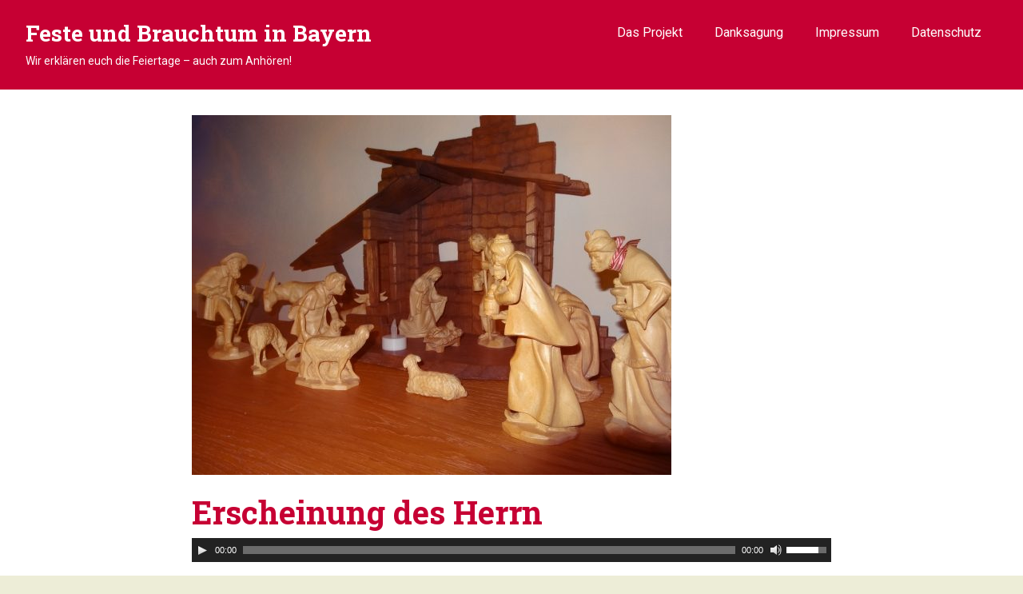

--- FILE ---
content_type: text/html; charset=UTF-8
request_url: http://festefeiern.bplaced.net/?p=31
body_size: 5586
content:
<!DOCTYPE html>
<html lang="de-DE">

<head>
<meta charset="UTF-8">
<meta name="viewport" content="width=device-width, initial-scale=1">
<link rel="profile" href="http://gmpg.org/xfn/11">
<link rel="pingback" href="http://festefeiern.bplaced.net/xmlrpc.php">

<title>Erscheinung des Herrn &#8211; Feste und Brauchtum in Bayern</title>
<link rel='dns-prefetch' href='//fonts.googleapis.com' />
<link rel='dns-prefetch' href='//s.w.org' />
<link rel="alternate" type="application/rss+xml" title="Feste und Brauchtum in Bayern &raquo; Feed" href="http://festefeiern.bplaced.net/?feed=rss2" />
<link rel="alternate" type="application/rss+xml" title="Feste und Brauchtum in Bayern &raquo; Kommentar-Feed" href="http://festefeiern.bplaced.net/?feed=comments-rss2" />
<link rel="alternate" type="application/rss+xml" title="Feste und Brauchtum in Bayern &raquo; Erscheinung des Herrn Kommentar-Feed" href="http://festefeiern.bplaced.net/?feed=rss2&#038;p=31" />
		<script type="text/javascript">
			window._wpemojiSettings = {"baseUrl":"https:\/\/s.w.org\/images\/core\/emoji\/2.3\/72x72\/","ext":".png","svgUrl":"https:\/\/s.w.org\/images\/core\/emoji\/2.3\/svg\/","svgExt":".svg","source":{"concatemoji":"http:\/\/festefeiern.bplaced.net\/wp-includes\/js\/wp-emoji-release.min.js?ver=4.8.2"}};
			!function(a,b,c){function d(a){var b,c,d,e,f=String.fromCharCode;if(!k||!k.fillText)return!1;switch(k.clearRect(0,0,j.width,j.height),k.textBaseline="top",k.font="600 32px Arial",a){case"flag":return k.fillText(f(55356,56826,55356,56819),0,0),b=j.toDataURL(),k.clearRect(0,0,j.width,j.height),k.fillText(f(55356,56826,8203,55356,56819),0,0),c=j.toDataURL(),b!==c&&(k.clearRect(0,0,j.width,j.height),k.fillText(f(55356,57332,56128,56423,56128,56418,56128,56421,56128,56430,56128,56423,56128,56447),0,0),b=j.toDataURL(),k.clearRect(0,0,j.width,j.height),k.fillText(f(55356,57332,8203,56128,56423,8203,56128,56418,8203,56128,56421,8203,56128,56430,8203,56128,56423,8203,56128,56447),0,0),c=j.toDataURL(),b!==c);case"emoji4":return k.fillText(f(55358,56794,8205,9794,65039),0,0),d=j.toDataURL(),k.clearRect(0,0,j.width,j.height),k.fillText(f(55358,56794,8203,9794,65039),0,0),e=j.toDataURL(),d!==e}return!1}function e(a){var c=b.createElement("script");c.src=a,c.defer=c.type="text/javascript",b.getElementsByTagName("head")[0].appendChild(c)}var f,g,h,i,j=b.createElement("canvas"),k=j.getContext&&j.getContext("2d");for(i=Array("flag","emoji4"),c.supports={everything:!0,everythingExceptFlag:!0},h=0;h<i.length;h++)c.supports[i[h]]=d(i[h]),c.supports.everything=c.supports.everything&&c.supports[i[h]],"flag"!==i[h]&&(c.supports.everythingExceptFlag=c.supports.everythingExceptFlag&&c.supports[i[h]]);c.supports.everythingExceptFlag=c.supports.everythingExceptFlag&&!c.supports.flag,c.DOMReady=!1,c.readyCallback=function(){c.DOMReady=!0},c.supports.everything||(g=function(){c.readyCallback()},b.addEventListener?(b.addEventListener("DOMContentLoaded",g,!1),a.addEventListener("load",g,!1)):(a.attachEvent("onload",g),b.attachEvent("onreadystatechange",function(){"complete"===b.readyState&&c.readyCallback()})),f=c.source||{},f.concatemoji?e(f.concatemoji):f.wpemoji&&f.twemoji&&(e(f.twemoji),e(f.wpemoji)))}(window,document,window._wpemojiSettings);
		</script>
		<style type="text/css">
img.wp-smiley,
img.emoji {
	display: inline !important;
	border: none !important;
	box-shadow: none !important;
	height: 1em !important;
	width: 1em !important;
	margin: 0 .07em !important;
	vertical-align: -0.1em !important;
	background: none !important;
	padding: 0 !important;
}
</style>
<link rel='stylesheet' id='wp-post-navigation-style-css'  href='http://festefeiern.bplaced.net/wp-content/plugins/wp-post-navigation/style.css?ver=4.8.2' type='text/css' media='all' />
<link rel='stylesheet' id='gridbox-stylesheet-css'  href='http://festefeiern.bplaced.net/wp-content/themes/gridbox/style.css?ver=1.4.1' type='text/css' media='all' />
<style id='gridbox-stylesheet-inline-css' type='text/css'>
.type-post .entry-footer .post-navigation { position: absolute; clip: rect(1px, 1px, 1px, 1px); width: 1px; height: 1px; overflow: hidden; }
</style>
<link rel='stylesheet' id='genericons-css'  href='http://festefeiern.bplaced.net/wp-content/themes/gridbox/css/genericons/genericons.css?ver=3.4.1' type='text/css' media='all' />
<link rel='stylesheet' id='gridbox-default-fonts-css'  href='//fonts.googleapis.com/css?family=Roboto%3A400%2C400italic%2C700%2C700italic%7CRoboto+Slab%3A400%2C400italic%2C700%2C700italic&#038;subset=latin%2Clatin-ext' type='text/css' media='all' />
<link rel='stylesheet' id='themezee-related-posts-css'  href='http://festefeiern.bplaced.net/wp-content/themes/gridbox/css/themezee-related-posts.css?ver=20160421' type='text/css' media='all' />
<!--[if lt IE 9]>
<script type='text/javascript' src='http://festefeiern.bplaced.net/wp-content/themes/gridbox/js/html5shiv.min.js?ver=3.7.3'></script>
<![endif]-->
<script type='text/javascript' src='http://festefeiern.bplaced.net/wp-includes/js/jquery/jquery.js?ver=1.12.4'></script>
<script type='text/javascript' src='http://festefeiern.bplaced.net/wp-includes/js/jquery/jquery-migrate.min.js?ver=1.4.1'></script>
<script type='text/javascript' src='http://festefeiern.bplaced.net/wp-content/themes/gridbox/js/navigation.js?ver=20170127'></script>
<link rel='https://api.w.org/' href='http://festefeiern.bplaced.net/index.php?rest_route=/' />
<link rel="EditURI" type="application/rsd+xml" title="RSD" href="http://festefeiern.bplaced.net/xmlrpc.php?rsd" />
<link rel="wlwmanifest" type="application/wlwmanifest+xml" href="http://festefeiern.bplaced.net/wp-includes/wlwmanifest.xml" /> 
<link rel='prev' title='Namenstag des Heiligen Erhard' href='http://festefeiern.bplaced.net/?p=107' />
<link rel='next' title='Neujahr' href='http://festefeiern.bplaced.net/?p=328' />
<meta name="generator" content="WordPress 4.8.2" />
<link rel="canonical" href="http://festefeiern.bplaced.net/?p=31" />
<link rel='shortlink' href='http://festefeiern.bplaced.net/?p=31' />
<link rel="alternate" type="application/json+oembed" href="http://festefeiern.bplaced.net/index.php?rest_route=%2Foembed%2F1.0%2Fembed&#038;url=http%3A%2F%2Ffestefeiern.bplaced.net%2F%3Fp%3D31" />
<link rel="alternate" type="text/xml+oembed" href="http://festefeiern.bplaced.net/index.php?rest_route=%2Foembed%2F1.0%2Fembed&#038;url=http%3A%2F%2Ffestefeiern.bplaced.net%2F%3Fp%3D31&#038;format=xml" />
<style type="text/css">
					.wp-post-navigation a{
					text-decoration: none;
font:bold 14px sans-serif, roboto;
color: #c60033;
					}
				 </style><style type="text/css" id="custom-background-css">
body.custom-background { background-color: #ededd7; }
</style>
</head>

<body class="post-template-default single single-post postid-31 single-format-standard custom-background post-layout-four-columns post-layout-columns no-sidebar date-hidden author-hidden categories-hidden">

	<div id="page" class="hfeed site">

		<a class="skip-link screen-reader-text" href="#content">Skip to content</a>

		
		<header id="masthead" class="site-header clearfix" role="banner">

			<div class="header-main container clearfix">

				<div id="logo" class="site-branding clearfix">

										
			<p class="site-title"><a href="http://festefeiern.bplaced.net/" rel="home">Feste und Brauchtum in Bayern</a></p>

							
			<p class="site-description">Wir erklären euch die Feiertage &#8211; auch zum Anhören!</p>

		
				</div><!-- .site-branding -->

				<nav id="main-navigation" class="primary-navigation navigation clearfix" role="navigation">
					<ul id="menu-main-navigation" class="main-navigation-menu menu"><li class="page_item page-item-56"><a href="http://festefeiern.bplaced.net/?page_id=56">Das Projekt</a></li>
<li class="page_item page-item-510"><a href="http://festefeiern.bplaced.net/?page_id=510">Danksagung</a></li>
<li class="page_item page-item-16"><a href="http://festefeiern.bplaced.net/?page_id=16">Impressum</a></li>
<li class="page_item page-item-935"><a href="http://festefeiern.bplaced.net/?page_id=935">Datenschutz</a></li>
</ul>				</nav><!-- #main-navigation -->

			</div><!-- .header-main -->

		</header><!-- #masthead -->

		
		
		<div id="content" class="site-content container clearfix">

	<section id="primary" class="content-single content-area">
		<main id="main" class="site-main" role="main">
				
		
<article id="post-31" class="post-31 post type-post status-publish format-standard has-post-thumbnail hentry category-allgemein">

	<img width="600" height="450" src="http://festefeiern.bplaced.net/wp-content/uploads/2017/01/Heilige-Koenige-2-e1523201245594.jpg" class="attachment-post-thumbnail size-post-thumbnail wp-post-image" alt="" />
	<header class="entry-header">

		<h1 class="entry-title">Erscheinung des Herrn</h1>
		<div class="entry-meta"><span class="meta-date"><a href="http://festefeiern.bplaced.net/?p=31" title="16:11" rel="bookmark"><time class="entry-date published updated" datetime="2017-01-06T16:11:18+00:00">6. Januar 2017</time></a></span><span class="meta-author"> <span class="author vcard"><a class="url fn n" href="http://festefeiern.bplaced.net/?author=1" title="View all posts by kilian.graber" rel="author">kilian.graber</a></span></span><span class="meta-category"> <a href="http://festefeiern.bplaced.net/?cat=1" rel="category">Allgemein</a></span></div>
	</header><!-- .entry-header -->

	<div class="entry-content clearfix">

		<!--[if lt IE 9]><script>document.createElement('audio');</script><![endif]-->
<audio class="wp-audio-shortcode" id="audio-31-1" preload="none" style="width: 100%;" controls="controls"><source type="audio/mpeg" src="http://festefeiern.bplaced.net/wp-content/uploads/2017/01/fertig-Sternsinger.mp3?_=1" /><a href="http://festefeiern.bplaced.net/wp-content/uploads/2017/01/fertig-Sternsinger.mp3">http://festefeiern.bplaced.net/wp-content/uploads/2017/01/fertig-Sternsinger.mp3</a></audio>
<p>&nbsp;</p>
<table>
<tbody>
<tr>
<td width="30%"><strong>Wann?</strong></td>
<td width="70%"><strong>6. Januar </strong></td>
</tr>
<tr>
<td width="30%"><strong>Bedeutung?</strong></td>
<td width="70%">Fest Epiphanias (Erscheinung des Herrn in der Person Jesu Christi), im Volksmund und in vielen Kalendern wird der Tag auch als Dreikönigsfest, Dreikönigstag, Heilige Drei Könige oder Heiligedreikönigstag bezeichnet, weil er der Anbetung des Jesuskindes durch die Weisen aus dem Morgenland zugeordnet wird.</p>
<p>&nbsp;</p>
<p>Im Matthäusevangelium werden die Weisen aus dem Morgenland, die zur Geburt Jesu einem Stern bis zur Krippe des Kindes in Betlehem folgen, zum ersten Mal erwähnt. Sie bringen dem Kind Gold, Weihrauch und Myrrhe. Im Laufe der Geschichte wurde die Anzahl der Weisen auf drei festgelegt &#8211; Anhaltspunkt dafür waren die drei Gaben, drei Lebensalter (sie wurden als Jüngling, Mann und Greis) und die bekannten drei Erdteile. Gleichzeitig wurden die Weisen zu Königen. Im 9. Jahrhundert bekamen sie die Namen Caspar, Melchior und Balthasar, die ihnen bis heute erhalten blieben.</p>
<p>Weil ihre Reise nach Betlehem so lange dauerte, sind sie bis heute noch Patrone der Reisenden.</td>
</tr>
<tr>
<td width="30%"><strong>Brauch?</strong></td>
<td width="70%">Am bekanntesten ist das <strong>Sternsingen oder Dreikönigssingen, das zum ersten Mal</strong> im 16. Jahrhundert erwähnt wird. Damals zogen Soldaten und arbeitslose Handwerker von Haus zu Haus und baten um Essen und Geschenke für ihren Gesang. Nach dem Zweiten Weltkrieg wurde dieser Brauch von der Kirche wiederbelebt. Heute sind es in erster Linie Kinder, die durch Gesänge und Sprüche Geld für gute Zwecke sammeln. Außerdem werden mit Kreide die Buchstaben „C+M+B“ und die Jahreszahl an die Tür der Häuser geschrieben. Diese stehen aber nicht für die Anfangsbuchstaben der Heiligen Drei Könige, sondern für den Segensspruch &#8222;Christus Mansionem Benedicat&#8220; &#8211; Christus segne dieses Haus.</p>
<p>Am Abend vorher werden in der Kirche das Dreikönigswasser, der Weihrauch und die Kreide für die Haussegnung geweiht.</td>
</tr>
<tr>
<td width="30%" style="word-break: break-all; word-wrap: break-word;"><strong>Sprichwörter?</strong></td>
<td width="70%"><em>„Heilige Dreikönig sonnig und still, der Winter vor Ostern nicht weichen will.“</em></p>
<p><em>„Ist bis Dreikönigstag kein Winter, so kommt auch kein strenger mehr dahinter.“</em></p>
<p><em>„Wie sich das Wetter bis Dreikönig hält, so ist das nächste Jahr bestellt.“</em></p>
<p><em>„Dreikönigsabend hell und klar, verspricht ein gutes Erntejahr.“</em></td>
</tr>
</tbody>
</table>
<p>Quellen:</p>
<p><a href="https://www.feiertage-deutschland.de/heilige-drei-koenige/" target="_blank" rel="noopener">https://www.feiertage-deutschland.de/heilige-drei-koenige/</a>, letzter Zugriff 8.4.2018</p>
<p><a href="https://de.wikipedia.org/wiki/Erscheinung_des_Herrn#Geschichte_und_Inhalte" target="_blank" rel="noopener">https://de.wikipedia.org/wiki/Erscheinung_des_Herrn#Geschichte_und_Inhalte</a>, letzter Zugriff 8.4.2018</p>
<div class="wp-post-navigation">
									   <div class="wp-post-navigation-pre">
									   <a href="http://festefeiern.bplaced.net/?p=328">Neujahr</a>
									   </div>
									   <div class="wp-post-navigation-next">
									   <a href="http://festefeiern.bplaced.net/?p=107">Namenstag des Heiligen Erhard</a>
									   </div>
									</div>
		
	</div><!-- .entry-content -->

	<footer class="entry-footer">

						
	</footer><!-- .entry-footer -->

</article>

<div id="comments" class="comments-area">

	
	
	
	
</div><!-- #comments -->
		
		</main><!-- #main -->
	</section><!-- #primary -->
	
		
	
	</div><!-- #content -->
	
	
	<div id="footer" class="footer-wrap">
	
		<footer id="colophon" class="site-footer container clearfix" role="contentinfo">

			<div id="footer-text" class="site-info">
				
	


				</div><!-- .site-info -->
			
			
		</footer><!-- #colophon -->
		
	</div>

</div><!-- #page -->

<link rel='stylesheet' id='mediaelement-css'  href='http://festefeiern.bplaced.net/wp-includes/js/mediaelement/mediaelementplayer.min.css?ver=2.22.0' type='text/css' media='all' />
<link rel='stylesheet' id='wp-mediaelement-css'  href='http://festefeiern.bplaced.net/wp-includes/js/mediaelement/wp-mediaelement.min.css?ver=4.8.2' type='text/css' media='all' />
<script type='text/javascript' src='http://festefeiern.bplaced.net/wp-includes/js/wp-embed.min.js?ver=4.8.2'></script>
<script type='text/javascript'>
/* <![CDATA[ */
var mejsL10n = {"language":"de-DE","strings":{"Close":"Schlie\u00dfen","Fullscreen":"Vollbild","Turn off Fullscreen":"Vollbild beenden","Go Fullscreen":"Vollbild einschalten","Download File":"Datei herunterladen","Download Video":"Video herunterladen","Play":"Abspielen","Pause":"Pause","Captions\/Subtitles":"Beschriftungen\/Untertitel","None":"Keine","Time Slider":"Zeit-Schieberegler","Skip back %1 seconds":"%1 Sekunde(n) zur\u00fcck springen","Video Player":"Video-Player","Audio Player":"Audio-Player","Volume Slider":"Lautst\u00e4rkeregler","Mute Toggle":"Stumm schalten","Unmute":"Laut schalten","Mute":"Stumm","Use Up\/Down Arrow keys to increase or decrease volume.":"Pfeiltasten Hoch\/Runter benutzen, um die Lautst\u00e4rke zu regeln.","Use Left\/Right Arrow keys to advance one second, Up\/Down arrows to advance ten seconds.":"Benutze die Pfeiltasten Links\/Rechts, um 1 Sekunde vorzuspringen, und die Pfeiltasten Hoch\/Runter, um 10 Sekunden vorzuspringen."}};
var _wpmejsSettings = {"pluginPath":"\/wp-includes\/js\/mediaelement\/"};
/* ]]> */
</script>
<script type='text/javascript' src='http://festefeiern.bplaced.net/wp-includes/js/mediaelement/mediaelement-and-player.min.js?ver=2.22.0'></script>
<script type='text/javascript' src='http://festefeiern.bplaced.net/wp-includes/js/mediaelement/wp-mediaelement.min.js?ver=4.8.2'></script>

</body>
</html>
